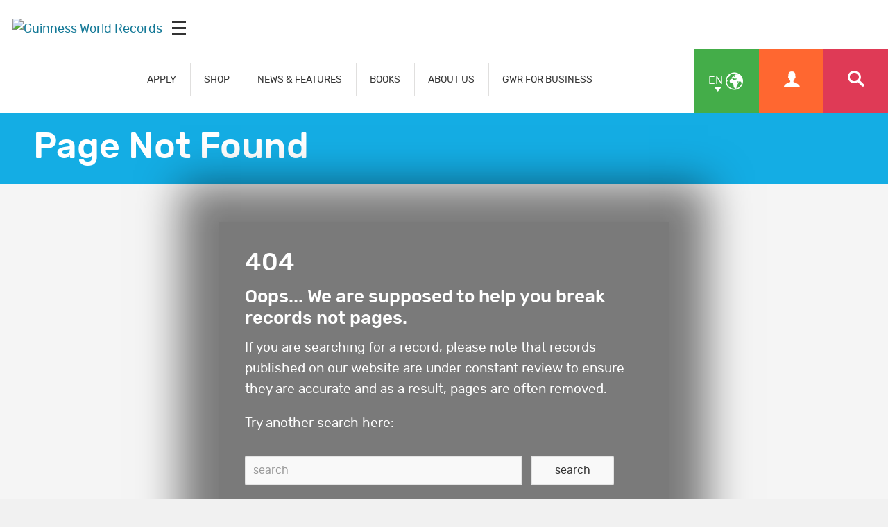

--- FILE ---
content_type: text/html; charset=UTF-8
request_url: https://www.guinnessworldrecords.com/news/2022/12/internet-illusionist-zach-king-breaks-record-for-most-viewed-video-on-tiktok-724834
body_size: 4157
content:
<!-- DO NOT MODIFY CODE ABOVE THIS LINE --><!doctype html>
<html class="en
" lang="en-GB
" dir="ltr
">
	<head>
		<meta charset="utf-8"/>
		<meta name="viewport" content="width=device-width, initial-scale=1.0"/>		
		<!-- Site verifications -->
		<meta name="google-site-verification" content="irk8FeuX7Hz2VF1569MgnT2dXB6ybt1q1QfotE7fy1s"/>
		<meta name="msvalidate.01" content="7ABA65E49503A108DB7C73CE70981E65"/>
		<meta name="baidu-site-verification" content="EwxLBnxvsv"/>
		<meta name="baidu-site-verification" content="YXrbQK1b11"/>
		<meta property="fb:moderator" content="653485901"/>
		<meta property="fb:app_id" content="236154369733027"/>
		<meta property="fb:pages" content="6732359031"/>
    <meta name="twitter:card" content="summary_large_image"/>
		<meta name="twitter:site" content="@gwr"/>
    <meta name="robots" content="max-image-preview:large"/>
		
		<!-- Icons -->
    <link rel="icon" href="/images/favicon.ico?v=3"/>
		<link rel="shortcut icon" href="/images/favicon.ico?v=3"/>
		<link rel="apple-touch-icon" href="/images/apple-touch-icon-precomposed.png?v=3"/>
		
		<link rel="stylesheet" href="/css/main.min.css" media="all"/>
    
   <title>404 - page not found | Guinness World Records</title>

<meta property="og:title" content="404 - page not found"/>

<meta property="og:url" content="https://www.guinnessworldrecords.com/404.html"/>

<meta property="og:site_name" content="Guinness World Records"/>

<meta property="og:image" content="https://www.guinnessworldrecords.com/images/og_image.jpg"/>


<meta name="title" content="404 - page not found"/>
<meta name="description" content=""/>
<meta name="keywords" content=""/>
<meta name="robots" content=""/>

  
		
	</head>
	
	
	<body class="en
" dir="ltr
">
    
     <div id="header-mpu"></div><header class="header " id="header"><div class="logo">  <a href="/">    <img src="/images/og_image.jpg" alt="Guinness World Records"/>  </a>  <div class="icon mobileicon mobileicon_desktop">    <div id="hamburger-menu-desktop">      <span class="line"></span>      <span class="line"></span>      <span class="line"></span>    </div>    <div id="hamburger-menu-text">      Menu    </div>  </div></div>  <div class="menu">    <nav class="">    <ul class="main-nav" id="main-nav">      <li class="blue">  <div>    <a href="/records/index.html" class="mob-menu-link uppercase" aria-label="APPLY" target="_self">      APPLY    </a>  </div></li><li class="blue">  <div>    <a href="https://gwrstore.com/" class="mob-menu-link uppercase" aria-label="SHOP" target="_blank">      SHOP    </a>  </div></li><li class="blue">  <div>    <a href="/news/index.html" class="mob-menu-link uppercase" aria-label="NEWS & FEATURES" target="_self">      NEWS & FEATURES    </a>  </div></li><li class="blue">  <div>    <a href="/products/books/index.html" class="mob-menu-link uppercase" aria-label="BOOKS" target="_self">      BOOKS    </a>  </div></li><li class="blue">  <div>    <a href="/about-us/index.html" class="mob-menu-link uppercase" aria-label="ABOUT US" target="_self">      ABOUT US    </a>  </div></li><li class="blue">  <div>    <a href="/business-marketing-solutions/index.html" class="mob-menu-link uppercase" aria-label="GWR FOR BUSINESS" target="_self">      GWR FOR BUSINESS    </a>  </div></li>    </ul>  </nav>  <div class="nav-links">      <a href="https://kids.guinnessworldrecords.com" class="main-nav-kids-url-li">         <img src="https://www.guinnessworldrecords.com/images/css/gwr_kids_link.jpg" alt="https://kids.guinnessworldrecords.com"/>      </a>    <a href="#" id="globe" class="green-background" title="Select Language">      <span class="two-letter-iso-code">en</span>      <i class="icon icon-earth2"></i>      <i class="icon icon-arrow-down"></i>    </a>    <a href="/account/" class="useraccount2 orange-background" title="Account">      <i class="icon icon-user"></i>    </a>    <a href="/search?term=%2A" id="search" class="red-background" title="Search">      <i class="icon icon-search"></i>    </a>    <a href="#" id="otherlinks" class="otherlinks" title="More">      <i class="icon icon-plus"></i>    </a>    <div class="icon mobileicon">      <div id="hamburger-menu">        <span class="line"></span>        <span class="line"></span>        <span class="line"></span>      </div>    </div>  </div><div id="countries" class="green-background">  <ul class="no-margin">    <li>      <a href="https://www.guinnessworldrecords.com">        <span class="names">English</span>      </a>    </li><li>      <a href="https://www.guinnessworldrecords.de">        <span class="names">Deutsch</span>      </a>    </li><li>      <a href="https://www.guinnessworldrecords.ae">        <span class="names">عربي</span>      </a>    </li><li>      <a href="https://www.guinnessworldrecords.com.br">        <span class="names">Português</span>      </a>    </li><li>      <a href="https://www.guinnessworldrecords.es">        <span class="names">Español</span>      </a>    </li><li>      <a href="https://www.guinnessworldrecords.jp">        <span class="names">日本語</span>      </a>    </li><li>      <a href="https://www.guinnessworldrecords.cn">        <span class="names">中文</span>      </a>    </li><li>      <a href="https://www.guinnessworldrecords.id">        <span class="names">Bahasa Indonesia</span>      </a>    </li><li>      <a href="https://www.guinnessworldrecords.pl">        <span class="names">Polski</span>      </a>    </li>  </ul></div><div id="useractions" class="orange-background">  <ul class="no-margin">    <li>      <a href="/account/dashboard">        <i class="icon icon-cogs"></i>        My Account      </a>    </li>    <li>      <a href="/account/logout">        <i class="icon icon-exit"></i>        Sign Out      </a>    </li>  </ul></div><div class="main_nav_wrapper">  <div class="logo_search">    <div class="logo_main">      <div class="logo">        <a href="/">          <img src="https://www.guinnessworldrecords.com/images/logo.png" alt="Guinness World Records"/>        </a>      </div>    </div>    <div class="nav_search">      <input class="search_input" type="text" id="userInput" placeholder="Search..."/>      <input class="btn search_input_cta" type="submit" onclick="searchFrom404()" value="Submit"/>    </div>    <div class="main_nav_close">      <span class="icon-close"></span>    </div>  </div>  <div class="container">    <nav class="main_nav_items">      <div class="main_nav_column">          <div class="container">            <h3><a href="/records/index.html" aria-label="APPLY" target="_self">APPLY</a><span></span></h3>            <a href="/records/apply-to-set-or-break-a-record/index.html" aria-label="How to set or break a GWR record title" target="_self">How to set or break a GWR record title</a><a href="/records/what-makes-a-guinness-world-records-record-title/index.html" aria-label="What makes a GWR title?" target="_self">What makes a GWR title?</a><a href="https://www.guinnessworldrecords.com/search?term=%2A" aria-label="Find a record" target="_self">Find a record</a><a href="/records/faqs/index.html" aria-label="Records FAQs" target="_self">Records FAQs</a>          </div>        </div><div class="main_nav_column">          <div class="container">            <h3><a href="https://gwrstore.com/" aria-label="SHOP" target="_blank">SHOP</a><span></span></h3>            <a href="https://gwrstore.com/collections/certificates-medals" aria-label="Certificates" target="_blank">Certificates</a><a href="https://gwrstore.com/collections/guinness-world-records-books" aria-label="Books" target="_blank">Books</a><a href="https://gwrstore.com/" aria-label="Merchandise" target="_blank">Merchandise</a><a href="https://gwrstore.com/pages/record-holder-zone" aria-label="Record Holder Zone" target="_blank">Record Holder Zone</a>          </div>        </div><div class="main_nav_column">          <div class="container">            <h3><a href="/news/index.html" aria-label="NEWS & FEATURES" target="_self">NEWS & FEATURES</a><span></span></h3>            <a href="/news/index.html" aria-label="Latest news " target="_self">Latest news </a><a href="/news/video/index.html" aria-label="Latest videos " target="_self">Latest videos </a><a href="/records/showcase/index.html" aria-label="Records showcase" target="_self">Records showcase</a><a href="/records/icons/index.html" aria-label="Meet our icons" target="_self">Meet our icons</a>          </div>        </div><div class="main_nav_column">          <div class="container">            <h3><a href="/products/books/index.html" aria-label="BOOKS" target="_self">BOOKS</a><span></span></h3>            <a href="/products/books/index.html" aria-label="Latest books" target="_self">Latest books</a><a href="/products/books/buy-now/index.html" aria-label="Where to buy" target="_self">Where to buy</a><a href="/products/books/book-production/index.html" aria-label="Making of the book" target="_self">Making of the book</a><a href="/products/books/history-of-the-book/book-cover-archive.html" aria-label="Book archive" target="_self">Book archive</a>          </div>        </div><div class="main_nav_column">          <div class="container">            <h3><a href="/business-marketing-solutions/index.html" aria-label="GWR FOR BUSINESS" target="_self">GWR FOR BUSINESS</a><span></span></h3>            <a href="/business-marketing-solutions/record-event-formats/index.html" aria-label="Records for business" target="_self">Records for business</a><a href="/gwrstudios/index.html" aria-label="TV & Content Licensing" target="_blank">TV & Content Licensing</a><a href="/business-marketing-solutions/entertainment-programmes/index.html" aria-label="Live Entertainment" target="_self">Live Entertainment</a><a href="/business-marketing-solutions/brand-case-studies/index.html" aria-label="Case Studies" target="_self">Case Studies</a><a href="https://business.guinnessworldrecords.com/contact-us" aria-label="Contact us" target="_self">Contact us</a>          </div>        </div><div class="main_nav_column">          <div class="container">            <h3><a href="https://kids.guinnessworldrecords.com/" aria-label="FUN FOR KIDS" target="_blank">FUN FOR KIDS</a><span></span></h3>            <a href="https://kids.guinnessworldrecords.com/records/set-a-record/" aria-label="Records" target="_blank">Records</a><a href="https://kids.guinnessworldrecords.com/videos/" aria-label="Videos" target="_blank">Videos</a><a href="https://kids.guinnessworldrecords.com/games-and-stuff/" aria-label="Games" target="_blank">Games</a><a href="https://kids.guinnessworldrecords.com/Quizzes/" aria-label="Quizzes" target="_blank">Quizzes</a><a href="https://kids.guinnessworldrecords.com/stories/" aria-label="Stories" target="_blank">Stories</a>          </div>        </div><div class="main_nav_column">          <div class="container">            <h3><a href="/about-us/index.html" aria-label="ABOUT US" target="_self">ABOUT US</a><span></span></h3>            <a href="/about-us/our-story/index.html" aria-label="Get to know us" target="_self">Get to know us</a><a href="/about-us/life-at-gwr/index.html" aria-label="Life at GWR" target="_self">Life at GWR</a><a href="/about-us/life-at-gwr/careers.html" aria-label="Careers" target="_self">Careers</a><a href="/about-us/our-policies/index.html" aria-label="Our policies" target="_self">Our policies</a>          </div>        </div><!--      <div class="main_nav_image_nav">        <div class="main_nav_image_nav_column">            <div class="container">              <a href="/news/index.html">                <h3>Latest News</h3>                <img class="lazy" src="/_site-config/images/latest-news-menu-image.jpg" alt="Smallest man with certificate" data-srcd="/_site-config/images/latest-news-menu-image.jpg" data-srct="/_site-config/images/latest-news-menu-image.jpg" data-srcm="/_site-config/images/latest-news-menu-image.jpg" />              </a>            </div>          </div><div class="main_nav_image_nav_column">            <div class="container">              <a href="/records/apply-to-set-or-break-a-record/index.html">                <h3>Apply Now</h3>                <img class="lazy" src="/_site-config/images/apply-now-menu-image.jpg" alt="Man lifting weights on unicycle" data-srcd="/_site-config/images/apply-now-menu-image.jpg" data-srct="/_site-config/images/apply-now-menu-image.jpg" data-srcm="/_site-config/images/apply-now-menu-image.jpg" />              </a>            </div>          </div><div class="main_nav_image_nav_column">            <div class="container">              <a href="/business-marketing-solutions/index.html">                <h3>Business Solutions</h3>                <img class="lazy" src="/_site-config/images/buisness-solutions-menu-image.jpg" alt="Bride in brides dress" data-srcd="/_site-config/images/buisness-solutions-menu-image.jpg" data-srct="/_site-config/images/buisness-solutions-menu-image.jpg" data-srcm="/_site-config/images/buisness-solutions-menu-image.jpg" />              </a>            </div>          </div><div class="main_nav_image_nav_column">            <div class="container">              <a href="https://kids.guinnessworldrecords.com/">                <h3>GWR Kids</h3>                <img class="lazy" src="/_site-config/images/gwr-kids-menu-image.jpg" alt="Kid playing with plastic bricks" data-srcd="/_site-config/images/gwr-kids-menu-image.jpg" data-srct="/_site-config/images/gwr-kids-menu-image.jpg" data-srcm="/_site-config/images/gwr-kids-menu-image.jpg" />              </a>            </div>          </div>      </div>-->      <div class="main_nav_social">        <div class="container">          <aside class="page-controls-share">
  <ul class="menu-social menu-share">
    
        <li id="fb_link">
      <a href="http://www.facebook.com/GuinnessWorldRecords" rel="nofollow" target="_blank" class="social-facebook">
        <i class="icon icon-facebook" title="Facebook"></i>
        <strong>Facebook</strong>
      </a>
    </li>
        
        <li id="tw_link">
      <a href="https://twitter.com/GWR" rel="nofollow" target="_blank" class="social-twitter">
        <i class="icon icon-x" title="Twitter"></i>
        <strong>Twitter</strong>
      </a>      
    </li>
        
        <li id="li_link">
      <a href="https://www.linkedin.com/company/guinness-world-records" rel="nofollow" target="_blank" id="sLinkedin" class="social-linkedin">
        <i class="icon icon-linkedin" title="LinkedIn"></i>
        <strong>LinkedIn</strong>
      </a>      
    </li>
        
        <li id="pn_link">
      <a href="https://www.pinterest.com/GWRecords/" rel="nofollow" target="_blank" class="social-pinterest">
        <i class="icon icon-pinterest" title="Pinterest"></i>
        <strong>Pinterest</strong>
      </a>
    </li>
        
        <li id="yt_link">
      <a href="http://www.youtube.com/user/GuinnessWorldRecords" rel="nofollow" target="_blank" class="social-youtube">
        <i class="icon icon-youtube" title="YouTube"></i>
        <strong>YouTube</strong>
      </a>
    </li>
        
        <li id="insta_link">
      <a href="https://instagram.com/guinnessworldrecords/" rel="nofollow" target="_blank" class="social-instagram">
        <i class="icon icon-instagram" title="Instagram"></i>
        <strong>Instagram</strong>
      </a>
    </li>
        
        
        <li id="tik_link">
       <a href="https://www.tiktok.com/@guinnessworldrecords" rel="nofollow" target="_blank" class="social-tiktok">
        <i class="icon icon-tiktok" title="Tiktok"></i>
        <strong>Tiktok</strong>
      </a>
    </li>
        
        
        
        
  </ul>
</aside>        </div>      </div>    </nav>  </div></div></header>

    
<main id="main" class="main">
	
<!--DragDropZone-->

<!--PageTitleSimple-->
<div class="page-title-main">        <div class="container">            <h1>Page Not Found</h1>        </div>    </div>
<!--FullwidthText-->
<section class="component-wrapper " style=" background-image: url(/images/most-watermelons-crushed-with-the-head-in-one-minute_tcm25-574645.jpg);padding-bottom: ;  ">	<div class="container">		<div class="full-width-general-body-copy" style="padding: 2em; background: rgba(0,0,0,0.5); color: white; font-size: 19px; max-width: 650px; margin: 0 auto; box-shadow: 0 0 57px 55px rgba(0,0,0,0.5);">
<h1 style="font-size: 36px; margin-bottom: 12px;">404</h1>
<h2 style="font-size: 26px; margin-bottom: 12px;">Oops... We are supposed to help you break records not pages.</h2>
<p>If you are searching for a record, please note that records published on our website are under constant review to ensure they are accurate and as a result, pages are often removed.</p>
<p>Try another search here:</p>
<div class="search region-a block-12-12" style="display: flex; flex-wrap: wrap;"><input class="block block-9-12" type="text" id="userInput" placeholder="search" style="width: 400px; margin-right: 12px; margin-top: 12px;"/> <input class="block block-3-12 search_input_cta" type="submit" onclick="searchFrom404()" value="search" style="width: 120px; margin-top: 12px;"/></div>
</div>                <div class="fullwidth-cta-holder text-center"></div>	</div></section>

</main>
    
     <footer class="footer" id="footer">  <div class="footer-strapline">    <div class="container">      <p>        <img src="https://www.guinnessworldrecords.com/images/footer-strapline.png" width="746" height="47" alt="Officially Amazing - Guinness World Records "/>      </p>    </div>  </div>  <div class="container">    <section class="footer-section">        <h5>USING THIS SITE</h5>        <ul class="menu-footer">          <li>
              <a href="/using-this-website/terms-and-conditions/index.html" aria-label="Terms & Conditions" target="_self">Terms & Conditions</a>
            </li><li>
              <a href="/using-this-website/cookie-policy.html" aria-label="Cookie Policy" target="_self">Cookie Policy</a>
            </li><li>
              <a href="/using-this-website/privacy-policy.html" aria-label="Privacy Policy" target="_self">Privacy Policy</a>
            </li>        </ul>      </section><section class="footer-section">        <h5>CONTACT US</h5>        <ul class="menu-footer">          <li>
              <a href="/contact/index.html" aria-label="Get in touch" target="_self">Get in touch</a>
            </li><li>
              <a href="https://business.guinnessworldrecords.com/contact-us?source=Website-EN-B2B-Form-Nav" aria-label="GWR for Business: Contact an Account Manager" target="_self">GWR for Business: Contact an Account Manager</a>
            </li><li>
              <a href="https://www.guinnessworldrecords.com/direct-sales.html" aria-label="Advertise with us" target="_blank">Advertise with us</a>
            </li><li>
              <a href="/news/press/index.html" aria-label="Press Centre" target="_self">Press Centre</a>
            </li>        </ul>      </section>  </div><section class="footer-section-social footer-section-social-v2">        <aside class="page-controls-share">
  <ul class="menu-social menu-share">
    
        <li id="fb_link">
      <a href="http://www.facebook.com/GuinnessWorldRecords" rel="nofollow" target="_blank" class="social-facebook">
        <i class="icon icon-facebook" title="Facebook"></i>
        <strong>Facebook</strong>
      </a>
    </li>
        
        <li id="tw_link">
      <a href="https://twitter.com/GWR" rel="nofollow" target="_blank" class="social-twitter">
        <i class="icon icon-x" title="Twitter"></i>
        <strong>Twitter</strong>
      </a>      
    </li>
        
        <li id="li_link">
      <a href="https://www.linkedin.com/company/guinness-world-records" rel="nofollow" target="_blank" id="sLinkedin" class="social-linkedin">
        <i class="icon icon-linkedin" title="LinkedIn"></i>
        <strong>LinkedIn</strong>
      </a>      
    </li>
        
        <li id="pn_link">
      <a href="https://www.pinterest.com/GWRecords/" rel="nofollow" target="_blank" class="social-pinterest">
        <i class="icon icon-pinterest" title="Pinterest"></i>
        <strong>Pinterest</strong>
      </a>
    </li>
        
        <li id="yt_link">
      <a href="http://www.youtube.com/user/GuinnessWorldRecords" rel="nofollow" target="_blank" class="social-youtube">
        <i class="icon icon-youtube" title="YouTube"></i>
        <strong>YouTube</strong>
      </a>
    </li>
        
        <li id="insta_link">
      <a href="https://instagram.com/guinnessworldrecords/" rel="nofollow" target="_blank" class="social-instagram">
        <i class="icon icon-instagram" title="Instagram"></i>
        <strong>Instagram</strong>
      </a>
    </li>
        
        
        <li id="tik_link">
       <a href="https://www.tiktok.com/@guinnessworldrecords" rel="nofollow" target="_blank" class="social-tiktok">
        <i class="icon icon-tiktok" title="Tiktok"></i>
        <strong>Tiktok</strong>
      </a>
    </li>
        
        
        
        
  </ul>
</aside>      </section>  <div class="footer-languages">    <ul>      <li class="footer-lang-list">      <a href="https://www.guinnessworldrecords.com">        <span class="names">English</span>      </a>    </li><li class="footer-lang-list">      <a href="https://www.guinnessworldrecords.de">        <span class="names">Deutsch</span>      </a>    </li><li class="footer-lang-list">      <a href="https://www.guinnessworldrecords.ae">        <span class="names">عربي</span>      </a>    </li><li class="footer-lang-list">      <a href="https://www.guinnessworldrecords.com.br">        <span class="names">Português</span>      </a>    </li><li class="footer-lang-list">      <a href="https://www.guinnessworldrecords.es">        <span class="names">Español</span>      </a>    </li><li class="footer-lang-list">      <a href="https://www.guinnessworldrecords.jp">        <span class="names">日本語</span>      </a>    </li><li class="footer-lang-list">      <a href="https://www.guinnessworldrecords.cn">        <span class="names">中文</span>      </a>    </li><li class="footer-lang-list">      <a href="https://www.guinnessworldrecords.id">        <span class="names">Bahasa Indonesia</span>      </a>    </li><li class="footer-lang-list">      <a href="https://www.guinnessworldrecords.pl">        <span class="names">Polski</span>      </a>    </li>    </ul>  </div>  <div class="footer-info">    <div class="container">      <small class="footer-copyright">© Guinness World Records Limited [date-year]. All rights reserved.</small>      <p class="footer-address">Registered in England No: 541295</p>      <p class="footer-address">Registered Office: Ground Floor, The Rookery, 2 Dyott Street, London, WC1A 1DE, United Kingdom</p>    </div>  </div></footer><noscript><iframe src="https://www.googletagmanager.com/ns.html?id=GTM-WW669Hheight=0" width="0" style="display:none;visibility:hidden"></iframe></noscript><!-- End Google Tag Manager (noscript) -->

    
		<script src="/js/jquery.js"></script>
		<script src="/js/scripts.min.js"></script>
    
    <script src="/scripts.js"></script>
                
	</body>
	
	
</html>